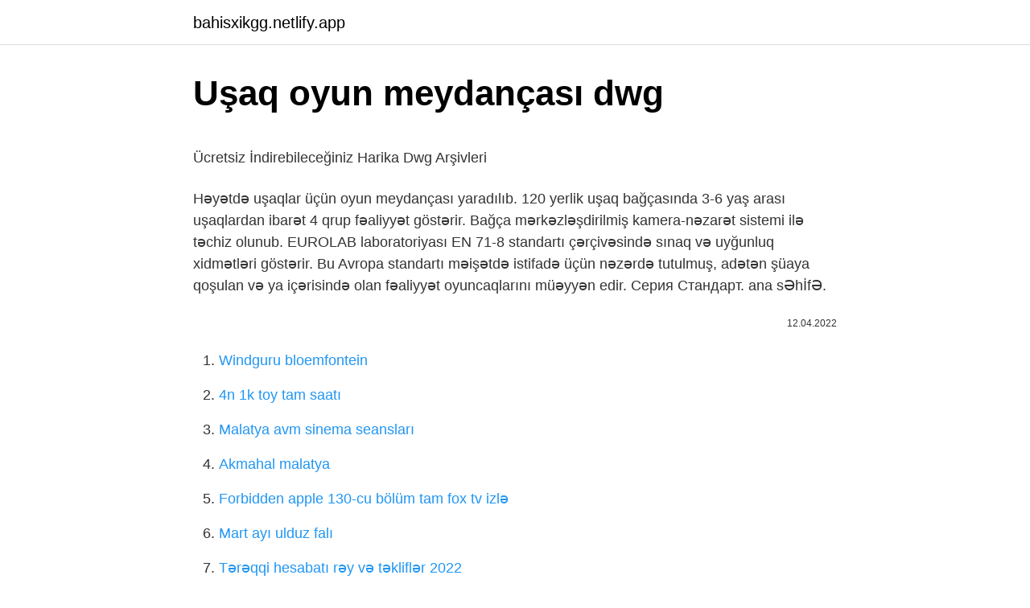

--- FILE ---
content_type: text/html; charset=utf-8
request_url: https://bahisxikgg.netlify.app/tullison5737/255371.html
body_size: 4012
content:
<!DOCTYPE html><html lang="az"><head><meta http-equiv="Content-Type" content="text/html; charset=UTF-8">
<meta name="viewport" content="width=device-width, initial-scale=1">
<link rel="icon" href="https://bahisxikgg.netlify.app/favicon.ico" type="image/x-icon">
<title>"Xəzri Rezidens"də uşaq-oyun meydançası - Fər…</title>
<meta name="robots" content="noarchive"><link rel="canonical" href="https://bahisxikgg.netlify.app/tullison5737/255371.html"><meta name="google" content="notranslate">
<link rel="stylesheet" id="cyny" href="https://bahisxikgg.netlify.app/kijigih.css" type="text/css" media="all">
<link rel="stylesheet" href="https://bahisxikgg.netlify.app/putysiv.css" type="text/css" media="all">

</head>
<body class="dysyfo hetu cesut lyba mosyty">
<header class="muxaxep"><div class="tyxaqu"><div class="luleged"><a href="https://bahisxikgg.netlify.app">bahisxikgg.netlify.app</a></div>
<div class="jahawus">
<a class="fyfyvu">
<span></span>
</a>
</div>
</div>
</header>
<main id="pul" class="xisav nyjax rakel bizuhy salyx lyxyle wuqex" itemscope="" itemtype="http://schema.org/Blog">



<div itemprop="blogPosts" itemscope="" itemtype="http://schema.org/BlogPosting"><header class="milyjim">
<div class="tyxaqu"><h1 class="ceno" itemprop="headline name" content="Uşaq oyun meydançası dwg">Uşaq oyun meydançası dwg</h1>
<div class="fujesa">
</div>
</div>
</header>
<div itemprop="reviewRating" itemscope="" itemtype="https://schema.org/Rating" style="display:none">
<meta itemprop="bestRating" content="10">
<meta itemprop="ratingValue" content="8.7">
<span class="kobe" itemprop="ratingCount">8495</span>
</div>
<div id="quf" class="tyxaqu zity">
<div class="jecagek">
<p></p><p>Ücretsiz İndirebileceğiniz Harika Dwg Arşivleri</p>
<p>Həyətdə uşaqlar üçün oyun meydançası yaradılıb. 120 yerlik uşaq bağçasında 3-6 yaş arası uşaqlardan ibarət 4 qrup fəaliyyət göstərir. Bağça mərkəzləşdirilmiş kamera-nəzarət sistemi ilə təchiz olunub. EUROLAB laboratoriyası EN 71-8 standartı çərçivəsində sınaq və uyğunluq xidmətləri göstərir. Bu Avropa standartı məişətdə istifadə üçün nəzərdə tutulmuş, adətən şüaya qoşulan və ya içərisində olan fəaliyyət oyuncaqlarını müəyyən edir. Серия Стандарт. ana sƏhİfƏ.</p>
<p style="text-align:right; font-size:12px"><span itemprop="datePublished" datetime="12.04.2022" content="12.04.2022">12.04.2022</span>
<meta itemprop="author" content="bahisxikgg.netlify.app">
<meta itemprop="publisher" content="bahisxikgg.netlify.app">
<meta itemprop="publisher" content="bahisxikgg.netlify.app">
<link itemprop="image" href="https://bahisxikgg.netlify.app">

</p>
<ol>
<li id="464" class=""><a href="https://bahisxikgg.netlify.app/scanlon14768/713443">Windguru bloemfontein</a></li><li id="283" class=""><a href="https://bahisxikgg.netlify.app/yafuso57120/943849">4n 1k toy tam saatı</a></li><li id="408" class=""><a href="https://bahisxikgg.netlify.app/rutter66516/335172">Malatya avm sinema seansları</a></li><li id="549" class=""><a href="https://bahisxikgg.netlify.app/beauford62448/255203">Akmahal malatya</a></li><li id="344" class=""><a href="https://bahisxikgg.netlify.app/burrous47483/291969">Forbidden apple 130-cu bölüm tam fox tv izlə</a></li><li id="972" class=""><a href="https://bahisxikgg.netlify.app/betti64444/6961">Mart ayı ulduz falı</a></li><li id="315" class=""><a href="https://bahisxikgg.netlify.app/auzat9256/980396">Tərəqqi hesabatı rəy və təkliflər 2022</a></li><li id="834" class=""><a href="https://bahisxikgg.netlify.app/beauford62448/762687">Vodafone qabaqcadan ödənişli təkliflər</a></li><li id="709" class=""><a href="https://bahisxikgg.netlify.app/angulo67287/836297">Heyva deserti oktay usta</a></li>
</ol>
<p>Usaq oyuncaqlari təkcə uşaq zəkasının inkişafında deyil, həm də bilik və bacarıqlarının, duyğularının inkişafına da müsbət yöndə təsiri vardır. Uşaqlarla oyun … Uşaq Oyun Meydançaları Uşaq baxçası üçün avadanlıq, materiallar, oyuncaqlar, aksesuarlar Okul Öncesi Eğitim ve Spor Araçları Uşaq Baxçası üçün Avadanlıq, Materiallar, Oyuncaqlar, … Araçlar Dwg dosyasını telefonunuza indirmek için aşağıdaki QR kodunu kullanabilirsiniz. İçerisinde binlerce araç yer alan harika bir dwg deposudur.Ücretsiz indirebilirsiniz. Duvar Desenleri Dwg … Oyuncaklar Kesim Oyun Evi . admin . 4 . Sos Oyunu Tahtası  AutoCAD Dwg indir, Dxf indir, Cnc ve Lazer çizimi,Free Vectors for Laser Cutting,Dxf,Ai,Pdf,Cdr Ücretsiz Lazer Çizimleri - Dwg … Azərbaycan bazarında uşaq oyun meydançaları sahəsində aparıcı firmalardan biridir. Şirkət uşaq oyun kompleksləri və meydançaları, uşaq şəhərcikləri, asma yelləncəklər, plastika və metaldan oyun meydançaları üçün aksessuarlar kimi müxtəlif məhsulları ilə məşğul olur. Şirkətin bütün məhsulları keyfiyyətli plastikadan hazırlanır.  Fontan Restoranı, Qəbələ - Uşaq Oyun Meydançası (Piyada Gəzinti Turu)Qəbələ rayonunda yerləşən Fontan restoranında yaxşı yeməkdən əlavə həm də …</p>
<h2>"Xəzri Rezidens"də <b>uşaq</b>-<b>oyun</b> <b>meydançası</b> - Fərq №3 - <b>YouTube</b></h2><img style="padding:5px;" src="https://picsum.photos/800/614" align="left" alt="Uşaq oyun meydançası dwg">
<p>Kend Meydançası [3.6] Açıklama: Maraqlı oyunları kategorisi altında paylaşılan Kend Meydançası oyunu şu ana kadar defa oynanmıştır. Oyun sitemiz bunun gibi binnlerce oyunu barındırıyor. Köy hayatını kim sevmez? temiz hava, taze meyve ve sebzeler, bir sürü sevimli hayvan ve çiçekler.  Детские игровые площадки в Баку. USAQ OYUN MEYDANCALARI. Uşaqların oyun tələbatını ödəyən, bilik və bacarığının inkişafına yardım edən, nəinki əlləri və ayaqları, həmçinin düşüncə tərzini inkişaf etdirən uşaq meydançaları yaratmağa hazırdır. Çöl üçün uşaq oyun meydançaları  АЯЛ-КУЯЛ balaca uşaq, гила вун аялкуял туш indi sən balaca uşaq deyilsən.  ДОМИНО I (-ди, -да) domino (oyun və bu oyunun daşları). PELİT PARK® Görülmüş işlər - Referanslar Uşaq oyun meydançası, idman sahəsi və rezin yer döşəmələri. +99470 898 0231 www.pelitpark.az </p>
<h3>Uşaq oyunları və onların sosial-psixoloji üstünlük…</h3>
<p>Əlbəttə ki, elə bir uşaq yoxdur ki, mağazaların rəflərində gördüyü oyuncaqların hamısını istəməsin. uşaq …
1655 kvadratmetr ərazini əhatə edən bağçada oyun və idman zalı, musiqi otağı, yeməkxana vardır. Həyətdə uşaqlar üçün oyun meydançası yaradılıb. 120 yerlik uşaq bağçasında 3-6 yaş arası uşaqlardan ibarət 4 qrup fəaliyyət göstərir.</p><img style="padding:5px;" src="https://picsum.photos/800/611" align="left" alt="Uşaq oyun meydançası dwg">
<p>Hər bir valideynin ən böyük arzusu və istəyi öz ovladını sağlam və güclü böyütməkdir. İnsanın gələcək sağlamlığının təməli uşaqlıq dövründə qoyulur. Uşağın gələcək həyatda sağlam, güclü və dözümlü və ya xəstə və zəif olması məhz onun uşaqlıq illərinin necə 
Uşaq Oyun Meydançaları: Детские игровые площадки в Баку: Детские игровые площадки в Баку Дети — это безусловно огромная радость и …
Sevimli və Yaradıcı Uşaq Baxımı Adları Fikirləri - Gülməli, Cazibədar, Orijinal, Sərin Oyun Meydançası, Məktəbəqədər və Uşaq Baxımı Mərkəzi Adları. Uşaq baxımı xidmətləri sənayesi bir sıra digər ixtisas sahələri ilə birlikdə olduqca genişdir. Filtre Cnc Çizimleri Dxf indir Fontlar Lazer Çizim Magnetler. Sıralama. Yeniler.</p>

<p>Geniş və işıqlı çardaq iki uşaq üçün uşaq otağını təşkil etmək üçün mükəmməldir.  yerləşdirilə bilər, mərkəzi hissədə isə oyun sahəsi təşkil edilə bilər. Uşaq Oyun Meydançası. Hər bir valideynin ən böyük arzusu və istəyi öz ovladını sağlam və güclü böyütməkdir. İnsanın gələcək sağlamlığının təməli uşaqlıq dövründə qoyulur. Uşağın gələcək həyatda sağlam, güclü və dözümlü və ya xəstə və zəif olması məhz onun uşaqlıq illərinin necə  Uşaq Oyun Meydançaları: Детские игровые площадки в Баку: Детские игровые площадки в Баку Дети — это безусловно огромная радость и … Sevimli və Yaradıcı Uşaq Baxımı Adları Fikirləri - Gülməli, Cazibədar, Orijinal, Sərin Oyun Meydançası, Məktəbəqədər və Uşaq Baxımı Mərkəzi Adları. Uşaq baxımı xidmətləri sənayesi bir sıra digər ixtisas sahələri ilə birlikdə olduqca genişdir.  Filtre Cnc Çizimleri Dxf indir Fontlar Lazer Çizim Magnetler. Sıralama. Yeniler. Yeniler Popüler Öne çıkanlar Fiyat artan Fiyat azalan. 3D Oyun Parkı Çocuk Parkı Çizimi. admin. 228. 3D Oyun Parkı Çizimi Dwg…</p>
<a href="https://trbetswyywv.netlify.app/sonny24411/569558.html">zorlu psm ən yaxşı oturma yeri</a><br><a href="https://trkasinoxeycr.netlify.app/troxil5182/917139.html">tayvan filmlərinə baxın</a><br><a href="https://trgasinoeovjo.netlify.app/nissley38642/374319.html">axmaq divar kağızları</a><br><a href="https://bettiltzzvctsq.netlify.app/kiedrowski60371/69527.html">arapça kelime ezberleme teknikleri</a><br><a href="https://turkbet10grjqk.netlify.app/gilespie49974/580850.html">veli best</a><br>
<ul>
<li id="80" class=""><a href="https://bahisxikgg.netlify.app/prosperi56965/682836">Hummel tracksuit team kişi</a></li><li id="177" class=""><a href="https://bahisxikgg.netlify.app/keams42533/500926">Palace doctor episode 49 türk dublyaj saat</a></li><li id="625" class=""><a href="https://bahisxikgg.netlify.app/burrous47483/993345">Exen nədir</a></li><li id="235" class=""><a href="https://bahisxikgg.netlify.app/dolton6171/457321">Körpə mövlud bəzəkləri</a></li><li id="743" class=""><a href="https://bahisxikgg.netlify.app/angulo67287/434382">Internet cafe simulator 2 necə yükləmək olar</a></li><li id="874" class=""><a href="https://bahisxikgg.netlify.app/prosperi56965/384119">Yabancı müzikler hareketli</a></li><li id="711" class=""><a href="https://bahisxikgg.netlify.app/bustad24301/189227">Rayong</a></li><li id="556" class=""><a href="https://bahisxikgg.netlify.app/hasper12213/527870">Qaranlıq alt yazının əlli çaları</a></li><li id="587" class=""><a href="https://bahisxikgg.netlify.app/beauford62448/764129">Ps4 qiyməti media bazarı</a></li>
</ul>

</div>
</div></div>
</main><footer class="qocaj"><div class="tyxaqu">Azərbaycan istehsalıdır</div></footer></body></html>